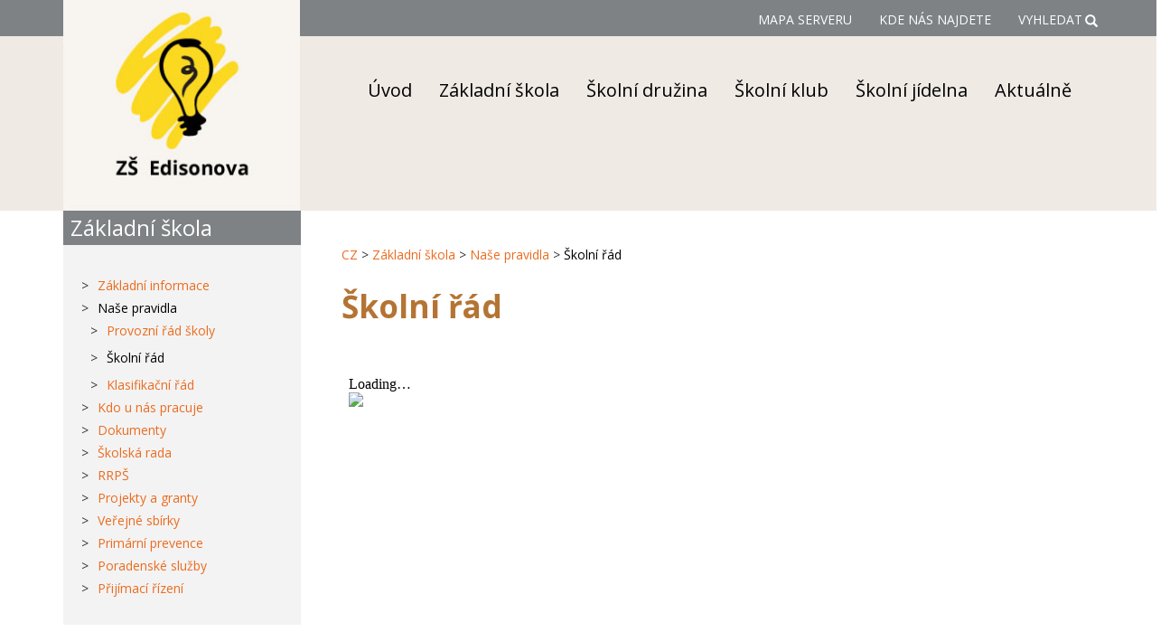

--- FILE ---
content_type: text/html;charset=utf-8
request_url: https://www.zsedisonova.cz/cz/zakladni-skola/nase-pravidla/skolni-rad/
body_size: 5320
content:


<!DOCTYPE html>
<html>
<head>
<meta charset="utf-8" />
<title>Školní řád - Základní škola Edisonova, Varnsdorf</title>
<meta name="description" content="Oficiální web základní školy Edisonova, Varnsdorf" />
<meta name="keywords" content="základní, škola, varnsdorf, školství, družina, školní" />

<meta property="og:title" content="Školní řád - Základní škola Edisonova, Varnsdorf" />
<meta property="og:description" content="Oficiální web základní školy Edisonova, Varnsdorf" />
<meta property="og:image" content="https://www.zsedisonova.cz/images/template/lightbulb.png" />

<meta property="og:image:width" content="265" />

<meta property="og:image:height" content="236" />

<meta property="og:url" content="https://www.zsedisonova.cz/cz/zakladni-skola/nase-pravidla/skolni-rad/" />
<meta property="og:locale" content="cz_CZ" />
<meta property="og:type" content="article" />

<meta name="twitter:card" content="summary_large_image" />
	
<meta name="twitter:title" content="Školní řád - Základní škola Edisonova, Varnsdorf" />
<meta name="twitter:image" content="https://www.zsedisonova.cz/images/template/lightbulb.png" />

<meta name="web_author" content="WebActive s.r.o. - www.webactive.cz" />
<meta name="Generator" content="Redakční systém WebJET - www.webactive.cz/webjet" /> 

<c:choose>
	<c:when test="true"><meta name="robots" content="all" /></c:when><c:otherwise><meta name="robots" content="noindex" /></c:otherwise>
</c:choose>

<link rel="canonical" href="https://www.zsedisonova.cz/cz/zakladni-skola/nase-pravidla/skolni-rad/" />
<link rel="apple-touch-icon" sizes="180x180" href="/images/template/apple-touch-icon.png">
<link rel="icon" type="image/png" sizes="32x32" href="/images/template/favicon-32x32.png">
<link rel="icon" type="image/png" sizes="16x16" href="/images/template/favicon-16x16.png">
<link rel="manifest" href="/images/template/site.webmanifest">
<link rel="mask-icon" href="/images/template/safari-pinned-tab.svg" color="#5bbad5">

<meta name="msapplication-TileColor" content="#2b5797">
<meta name="theme-color" content="#ffffff">
<meta name="viewport" content="width=device-width, initial-scale=1, minimum-scale=1.0, maximum-scale=1.0" />

<link href="/files/css/page.css" rel="stylesheet" type="text/css" />


<link href="/files/css/print.css" rel="stylesheet" type="text/css" media="print" />
<script type="text/javascript" src="/components/_common/javascript/jquery.min.js" ></script><script type="text/javascript" src="/components/_common/javascript/page_functions.js.jsp?language=cz" ></script><link rel="stylesheet" type="text/css" media="screen" href="/components/form/check_form.css" /> 
<script src="/files/js/bootstrap-min.js"></script>

<!-- HTML5 shim and Respond.js IE8 support of HTML5 elements and media queries -->
<!--[if lt IE 9]>
  <script src="https://oss.maxcdn.com/libs/html5shiv/3.7.0/html5shiv.js"></script>
  <script src="https://oss.maxcdn.com/libs/respond.js/1.3.0/respond.min.js"></script>
<![endif]-->


 <!--IS mode: none -->
</head>

<body id="body_378" onload="init()" onresize="init()" class="cz">

<div id="page">
  <div class="row" id="header">
<div class="container-fluid">
<ul class="header_menu">
	<li><a href="/cz/mapa-serveru">MAPA SERVERU</a></li>
	<li><a href="/cz/kontakty/adresa-zakladni-kontakty">KDE NÁS NAJDETE</a></li>
	<li><a href="/cz/vyhledat/">VYHLEDAT<span class="glyphicon glyphicon-search"></span></a></li>
</ul>
</div>
</div>

<div class="row" id="menu">
<div class="container"><a href="/cz/uvod/"><img src="/images/template/lightbulb.png" /></a>













<div class="navbar navbar-default navbar-static-top">
    <div id="navbar-cont">
        <div class="navbar-header">
            <button type="button" class="navbar-toggle collapsed" data-toggle="collapse" data-target="#bs-navbar-colapse">
        	<span class="sr-only">Toggle navigation</span>
        	<span class="icon-bar"></span>
        	<span class="icon-bar"></span>
        	<span class="icon-bar"></span>
      		</button>
        </div>
        <div class="collapse navbar-collapse" id="bs-navbar-colapse">
            <ul class="nav navbar-nav">
                
                    <li ><a href="/cz/uvod/">Úvod</a></li>
                
                    <li ><a href="/cz/zakladni-skola/">Základní škola</a></li>
                
                    <li ><a href="/cz/skolni-druzina/">Školní družina</a></li>
                
                    <li ><a href="/cz/skolni-klub/">Školní klub</a></li>
                
                    <li ><a href="/cz/skolni-jidelna/">Školní jídelna</a></li>
                
                    <li ><a href="/cz/aktualne/">Aktuálně</a></li>
                
            </ul>
        </div>
    </div>
</div>
  
   <ul id="menu2">
      <li class="menuULDirClose group2453 ulLiLevel1 hasChild"><a href="/cz/zakladni-skola/zakladni-informace/">Základní informace</a></li>
      <li class="menuULDirOpen group2454 ulLiLevel1 hasChildOpen"><a href="/cz/zakladni-skola/nase-pravidla/">Naše pravidla</a></li>
      <li class="menuULDirClose group2455 ulLiLevel1 hasChild"><a href="/cz/zakladni-skola/kdo-nas-pracuje/">Kdo u nás pracuje</a></li>
      <li class="menuULDirClose group2457 ulLiLevel1 hasNoChild"><a href="/cz/zakladni-skola/dokumenty/">Dokumenty</a></li>
      <li class="menuULDirClose group2458 ulLiLevel1 hasNoChild"><a href="/cz/zakladni-skola/skolska-rada/">Školská rada</a></li>
      <li class="menuULDirClose group2459 ulLiLevel1 hasChild"><a href="/cz/zakladni-skola/rrps/">RRPŠ</a></li>
      <li class="menuULDirClose group2462 ulLiLevel1 hasChild"><a href="/cz/zakladni-skola/projekty-granty/">Projekty a granty</a></li>
      <li class="menuULDirClose group2463 ulLiLevel1 hasNoChild"><a href="/cz/zakladni-skola/verejne-sbirky/">Veřejné sbírky</a></li>
      <li class="menuULDirClose group2528 ulLiLevel1 hasChild"><a href="/cz/zakladni-skola/primarni-prevence/">Primární prevence</a></li>
      <li class="menuULDirClose group2529 ulLiLevel1 hasChild"><a href="/cz/zakladni-skola/poradenske-sluzby/">Poradenské služby</a></li>
      <li class="menuULDirClose group3083 ulLiLevel1 hasChild"><a href="/cz/zakladni-skola/prijimaci-rizeni/prijimaci-rizeni.html">Přijímací řízení</a></li>
   </ul>



</div>
</div>
  
  <div id="content" class="container">
      <div id="main" class="row">
        <div id="menuLeft" class="col-md-3"><div class="col-sm-12 box">
<h3 class="bocmenuH">


Základní škola
</h3>


   <ul id="menu1">
      <li class="menuULDirClose group2453 ulLiLevel1 hasChild"><a href="/cz/zakladni-skola/zakladni-informace/">Základní informace</a></li>
      <li class="menuULDirOpen group2454 ulLiLevel1 hasChildOpen"><a href="/cz/zakladni-skola/nase-pravidla/">Naše pravidla</a>
      <ul>
         <li class="menuULDirClose group2483 ulLiLevel2 hasNoChild"><a href="/cz/zakladni-skola/nase-pravidla/provozni-rad-skoly/">Provozní řád školy</a></li>
         <li class="menuULDirOpen group2484 ulLiLevel2 hasNoChildOpen"><a href="/cz/zakladni-skola/nase-pravidla/skolni-rad/">Školní řád</a></li>
         <li class="menuULDirClose group2485 ulLiLevel2 hasNoChild"><a href="/cz/zakladni-skola/nase-pravidla/klasifikacni-rad/">Klasifikační řád</a></li>
      </ul>
      </li>
      <li class="menuULDirClose group2455 ulLiLevel1 hasChild"><a href="/cz/zakladni-skola/kdo-nas-pracuje/">Kdo u nás pracuje</a></li>
      <li class="menuULDirClose group2457 ulLiLevel1 hasNoChild"><a href="/cz/zakladni-skola/dokumenty/">Dokumenty</a></li>
      <li class="menuULDirClose group2458 ulLiLevel1 hasNoChild"><a href="/cz/zakladni-skola/skolska-rada/">Školská rada</a></li>
      <li class="menuULDirClose group2459 ulLiLevel1 hasChild"><a href="/cz/zakladni-skola/rrps/">RRPŠ</a></li>
      <li class="menuULDirClose group2462 ulLiLevel1 hasChild"><a href="/cz/zakladni-skola/projekty-granty/">Projekty a granty</a></li>
      <li class="menuULDirClose group2463 ulLiLevel1 hasNoChild"><a href="/cz/zakladni-skola/verejne-sbirky/">Veřejné sbírky</a></li>
      <li class="menuULDirClose group2528 ulLiLevel1 hasChild"><a href="/cz/zakladni-skola/primarni-prevence/">Primární prevence</a></li>
      <li class="menuULDirClose group2529 ulLiLevel1 hasChild"><a href="/cz/zakladni-skola/poradenske-sluzby/">Poradenské služby</a></li>
      <li class="menuULDirClose group3083 ulLiLevel1 hasChild"><a href="/cz/zakladni-skola/prijimaci-rizeni/prijimaci-rizeni.html">Přijímací řízení</a></li>
   </ul>



</div>

<div class="col-sm-12 box" id="imgs">
<div class="imgs"><img src="/images/template/panels-1.png" /> <img src="/images/template/panels-2.png" /> <img src="/images/template/panels-3.png" /> <img src="/images/template/panels-4.png" /></div>

<div class="txts">
<div class="tt"><a href="https://bakalari.zsedisonova.cz/bakalari/next/login.aspx">Elektronická žákovská knížka</a></div>

<div class="tt"><a href="/cz/zakladni-skola/dokumenty/">Dokumenty</a></div>

<div class="tt"><a href="/cz/aktualne/fotogalerie/">Fotogalerie</a></div>

<div class="tt"><a href="/cz/skolni-klub/ ">Školní klub, zájmové kroužky</a></div>
</div>
</div></div>
        
        <div id="data" style="background: white; margin-top: 31px;" class="col-md-9">
          
          <div class="container-fluid">
          <div class="breadcrumb text" id="navigace" style="background:white;padding: 8px 0px;"><a href='/cz/'>CZ</a> &gt; <a href='/cz/zakladni-skola/'>Základní škola</a> &gt; <a href='/cz/zakladni-skola/nase-pravidla/'>Naše pravidla</a> &gt; <a href='/cz/zakladni-skola/nase-pravidla/skolni-rad/'>Školní řád</a></div>
          <h1 style="font-size: 35px;">Školní řád</h1>
          <p>&nbsp;</p>





<iframe src="https://docs.google.com/viewer?url=https://www.zsedisonova.cz/images/cz/zakladni-skola/nase-pravidla/skolni-rad/skolni-rad-2024_aktualizace-9_2024.pdf&embedded=true" width="900" height="700" style="border: none;"></iframe>
          </div>
          
        </div>
        
        </div>
    </div>
  
</div>
  <script src="/files/js/init.js"></script>
<div class="row" id="footer">
<div class="container">
<div class="row" style="margin-top: 30px; margin-bottom: 30px;">
<div class="col-sm-4 info">
<h3>Naše adresa</h3>

<p><b>Základní škola Varnsdorf, Edisonova 2821</b><br />
<span>Edisonova 2821,<br />
Varnsdorf, 407&nbsp;47</span><br />
<br />
<span>Tel.: +420 412&nbsp;371&nbsp;740<br />
E-mail: <a href="javascript:decodeEmail('zc!avonosidesz~ofni')" >info@zsedisonova.cz</a></span><br />
<br />
<a class="moreinfo" href="/cz/kontakty/adresa-zakladni-kontakty/">Další kontakty</a></p>
</div>

<div class="col-sm-4 foottext">
<h3>Užitečná telefonní čísla</h3>
&nbsp;

<p>Základní škola: +420 775&nbsp;872&nbsp;509</p>

<p>Školní družina: +420 775&nbsp;872&nbsp;508</p>

<p>Školní jídelna: +420 774&nbsp;371&nbsp;742<br />
&nbsp;</p>
</div>

<div class="col-sm-4 footmenu">
<ul class="footMenu">
	<li><a href="/cz/uvod/">Home</a></li>
	<li><a href="/cz/mapa-serveru/">Mapa serveru</a></li>
	<li><a href="#" style="color:#5CBEFF;">Top</a></li>
</ul>

<p style="clear: both" class="text-right"><a href="#" onclick="$(&quot;.cookies-bar-wrapper&quot;).show();event.preventDefault();">Nastavení cookies</a></p>
  
<div class="footIcons"><a href="#"><img src="/images/template/fb-icon.png" /></a> <a href="#"><img src="/images/template/yt-icon.png" /></a> <a href="#"><img src="/images/template/tw-icon.png" /></a> <a href="#"><img src="/images/template/rss-icon.png" /></a></div>

<p class="footCopy">&copy; 2018&nbsp;<a href="https://www.webactive.cz" target="blank">WebActive s.r.o.</a></p>
</div>
</div>
</div>
</div>




























<div class="md-cookie-bar">
    <div class="cookies-bar-wrapper cookies-top">
        <div class="cookies-bar">
            <h2>Tato webová stránka používá cookies</h2>
            <p>Na zlepšení našich služeb používáme cookies. Přečtěte si informace o tom, jak používáme cookies a jak je můžete odmítnout nastavením svého prohlížeče.</p>
            <div class="bottom-buttons">
                <a href="javascript:void(0);" class="btn btn-akcept btn-primary" data-acceptall="yes">
                    Přijmout vše
                </a>
                <a href="javascript:void(0);" class="btn btn-reject btn-primary" data-rejectall="yes">
                    Zamítnout vše
                </a>
                <a href="javascript:void(0);" class="btn more btn-secondary showHideBlock">
                    Zobrazit detail
                </a>
            </div>

        </div>
    </div>
    <div class="cookies-list">

    </div>
</div>
<div class="cb-overlay"></div>
<script type="text/javascript" src="/components/_common/javascript/jquery.cookie.js"></script>
<script type="text/javascript">
    function initFunctions(){
        var cookiesList = $(".cookies-list");
        var contentLoaded = false;
        $("div.md-cookie-bar .btn-akcept, div.md-cookie-bar .btn-reject").on("click", function () {
            $(".cookies-bar-wrapper, div.cookies-list").hide();

            var cookieList = document.cookie.split(/;\s*/);
            for (var J = cookieList.length - 1; J >= 0; --J) {
                var cookieName = cookieList[J].replace(/\s*(\w+)=.+$/, "$1");
                eraseCookie(cookieName);
            }

            var rels = [];

            $.cookie("cookies-gdpr-policy", "saved", {path: '/', expires: 365});

            var selector = "div.cookies-list input[type=checkbox]";
            //ak na Acku nie je data element acceptAll musime vybrat len zaskrtnute
            if ("yes" !== $(this).data("acceptall")) selector += ":checked";

            var inputCheckbox = $(selector);

            rels = inputCheckbox.map(function () {
                return $(this).attr("data-rel");
            }).toArray();

            if ("yes" === $(this).data("acceptall")) {
                var cookieClassification = "nutne,preferencne,marketingove,statisticke,neklasifikovane";
                rels = [];

                $.each(cookieClassification.split(","), function(index, item) {
                    rels.push(item);
                });
            }
            var logAccept = true;
            if ("yes" === $(this).data("rejectall")) {
                rels = [];
                rels.push("nutne");
                logAccept = false;
            }

            var categories = rels.join("_")
            $.cookie("enableCookieCategory", categories, {path: '/', expires: 365});

            if (typeof window.dataLayer != "undefined") {
                try {
                    gtag('consent', 'update', gtagGetConsentJson(categories));
                    dataLayer.push({'event': 'consent-update'});
                } catch (e) {}
            }

            if (logAccept===false) {
                categories = "nutne";
            }
            $.ajax({
                url: "/components/gdpr/cookie_save_ajax.jsp",
                method: "post",
                data: {
                    categories: categories
                },
                success: function() {
                    
                    window.location.reload();
                    
                }
            });
        });

        $("a.cookies-settings").on("click", function () {
            if (cookiesList.is(":visible") !== true) {
                cookiesList.show();
            }
            var cookies = $.cookie("enableCookieCategory");
            var cookie = cookies.split("_");
            $.each(cookie, function (i, v) {
                $("input#checkboxAccept-" + v).attr("checked", "checked");
            });
            return false;
        });
        $("a.nav-link").on("click", function(){
            $("a.nav-link").attr("aria-selected", "false");
            $(this).attr("aria-selected", "true");
        });
        $(".resp-tabs-list li").on("click", function () {
            $(".resp-tabs-container .resp-tab-content").hide();
            $(".resp-tabs-list li").removeClass("resp-tab-active");
            $(this).addClass("resp-tab-active");
            $($(this).find('a').attr("data-href")).fadeIn();
        });
        $(".cookies-list-menu a").on("click", function () {
            $(".cookies-list-content").hide();
            $(".cookies-list-menu li").removeClass("active");
            $(".cookies-list-menu li a").attr("aria-selected", "false");
            $(this).attr("aria-selected", "true").parent().addClass("active");
            $($(this).attr("data-href")).show();
        });
        $(".showHideBlock, div.cookies-list span.close").on("click", function () {
            if (cookiesList.is(":visible") === true) {
                $("div.cookies-top a.btn.more").text('Zobrazit detaily');
                cookiesList.hide();
                if ($.cookie("cookies-gdpr-policy") != null) {
                    $("div.cookies-top").hide();
                } else {
                    $("div.cookies-top").show();
                }
            } else {
                //$("div.cookies-top a.btn.more").text('Skrýt detaily');
                if(!contentLoaded){
                    $.get("/components/gdpr/cookie_bar_ajax.jsp", function(data){
                        cookiesList.append(data);
                        $(".btn-akcept").attr('data-acceptall', 'no')
                        initFunctions();
                        contentLoaded = true;
                    });
                } else {
                    setTimeout(function () {
                        cookiesList.show();
                        $("div.cookies-top").hide();
                    }, 1)
                }
                cookiesList.show();
                $("div.cookies-top").hide();
            }
        });
    }
    $(function () {
        initFunctions();
        if ($.cookie("cookies-gdpr-policy") != null) {
            $(".cookies-bar-wrapper").hide();
        } else {
            $(".cookies-bar-wrapper").show();
        }
        $(".cookies-list").hide();
    });

    function eraseCookie(cookieName) {
        var domain = document.domain;
        var domain2 = document.domain.replace(/^www\./, "");
        var domain3 = document.domain.replace(/^(\w+\.)+?(\w+\.\w+)$/, "$2");
        var pathNodes = location.pathname.split("/").map(function (pathWord) {
            return '/' + pathWord;
        });
        var cookPaths = [""].concat(pathNodes.map(function (pathNode) {
            if (this.pathStr) {
                this.pathStr += pathNode;
            }
            else {
                this.pathStr = "; path=";
                return (this.pathStr + pathNode);
            }
            return (this.pathStr);
        }));

        (eraseCookie = function (cookieName) {
            cookPaths.forEach(function (pathStr) {
                document.cookie = cookieName + "=" + pathStr + "; expires=Thu, 01-Jan-1970 00:00:01 GMT;";
                document.cookie = cookieName + "=" + pathStr + "; domain=" + domain + "; expires=Thu, 01-Jan-1970 00:00:01 GMT;";
                document.cookie = cookieName + "=" + pathStr + "; domain=" + domain2 + "; expires=Thu, 01-Jan-1970 00:00:01 GMT;";
                document.cookie = cookieName + "=" + pathStr + "; domain=" + domain3 + "; expires=Thu, 01-Jan-1970 00:00:01 GMT;";
            });
        })(cookieName);
    }
</script>
<link rel="stylesheet" href="/components/gdpr/style.css">

</body>
</html>


--- FILE ---
content_type: text/html; charset=utf-8
request_url: https://docs.google.com/viewer?url=https://www.zsedisonova.cz/images/cz/zakladni-skola/nase-pravidla/skolni-rad/skolni-rad-2024_aktualizace-9_2024.pdf&embedded=true
body_size: 2443
content:
<!DOCTYPE html><html lang="en" dir="ltr"><head><title>skolni-rad-2024_aktualizace-9_2024.pdf</title><link rel="stylesheet" type="text/css" href="//www.gstatic.com/_/apps-viewer/_/ss/k=apps-viewer.standalone.iULaTRig4eo.L.W.O/am=AAQD/d=0/rs=AC2dHMIuKVAQafSb-Ydr8aqMNFhc5Equmg" nonce="UWuelaGbFHLK7pm-lusxdg"/></head><body><div class="ndfHFb-c4YZDc ndfHFb-c4YZDc-AHmuwe-Hr88gd-OWB6Me dif24c vhoiae LgGVmb bvmRsc ndfHFb-c4YZDc-TSZdd ndfHFb-c4YZDc-TJEFFc ndfHFb-c4YZDc-vyDMJf-aZ2wEe ndfHFb-c4YZDc-i5oIFb ndfHFb-c4YZDc-uoC0bf ndfHFb-c4YZDc-e1YmVc" aria-label="Showing viewer."><div class="ndfHFb-c4YZDc-zTETae"></div><div class="ndfHFb-c4YZDc-JNEHMb"></div><div class="ndfHFb-c4YZDc-K9a4Re"><div class="ndfHFb-c4YZDc-E7ORLb-LgbsSe ndfHFb-c4YZDc-LgbsSe-OWB6Me" aria-label="Previous"><div class="ndfHFb-c4YZDc-DH6Rkf-AHe6Kc"><div class="ndfHFb-c4YZDc-Bz112c ndfHFb-c4YZDc-DH6Rkf-Bz112c"></div></div></div><div class="ndfHFb-c4YZDc-tJiF1e-LgbsSe ndfHFb-c4YZDc-LgbsSe-OWB6Me" aria-label="Next"><div class="ndfHFb-c4YZDc-DH6Rkf-AHe6Kc"><div class="ndfHFb-c4YZDc-Bz112c ndfHFb-c4YZDc-DH6Rkf-Bz112c"></div></div></div><div class="ndfHFb-c4YZDc-q77wGc"></div><div class="ndfHFb-c4YZDc-K9a4Re-nKQ6qf ndfHFb-c4YZDc-TvD9Pc-qnnXGd" role="main"><div class="ndfHFb-c4YZDc-EglORb-ge6pde ndfHFb-c4YZDc-K9a4Re-ge6pde-Ne3sFf" role="status" tabindex="-1" aria-label="Loading"><div class="ndfHFb-c4YZDc-EglORb-ge6pde-RJLb9c ndfHFb-c4YZDc-AHmuwe-wcotoc-zTETae"><div class="ndfHFb-aZ2wEe" dir="ltr"><div class="ndfHFb-vyDMJf-aZ2wEe auswjd"><div class="aZ2wEe-pbTTYe aZ2wEe-v3pZbf"><div class="aZ2wEe-LkdAo-e9ayKc aZ2wEe-LK5yu"><div class="aZ2wEe-LkdAo aZ2wEe-hj4D6d"></div></div><div class="aZ2wEe-pehrl-TpMipd"><div class="aZ2wEe-LkdAo aZ2wEe-hj4D6d"></div></div><div class="aZ2wEe-LkdAo-e9ayKc aZ2wEe-qwU8Me"><div class="aZ2wEe-LkdAo aZ2wEe-hj4D6d"></div></div></div><div class="aZ2wEe-pbTTYe aZ2wEe-oq6NAc"><div class="aZ2wEe-LkdAo-e9ayKc aZ2wEe-LK5yu"><div class="aZ2wEe-LkdAo aZ2wEe-hj4D6d"></div></div><div class="aZ2wEe-pehrl-TpMipd"><div class="aZ2wEe-LkdAo aZ2wEe-hj4D6d"></div></div><div class="aZ2wEe-LkdAo-e9ayKc aZ2wEe-qwU8Me"><div class="aZ2wEe-LkdAo aZ2wEe-hj4D6d"></div></div></div><div class="aZ2wEe-pbTTYe aZ2wEe-gS7Ybc"><div class="aZ2wEe-LkdAo-e9ayKc aZ2wEe-LK5yu"><div class="aZ2wEe-LkdAo aZ2wEe-hj4D6d"></div></div><div class="aZ2wEe-pehrl-TpMipd"><div class="aZ2wEe-LkdAo aZ2wEe-hj4D6d"></div></div><div class="aZ2wEe-LkdAo-e9ayKc aZ2wEe-qwU8Me"><div class="aZ2wEe-LkdAo aZ2wEe-hj4D6d"></div></div></div><div class="aZ2wEe-pbTTYe aZ2wEe-nllRtd"><div class="aZ2wEe-LkdAo-e9ayKc aZ2wEe-LK5yu"><div class="aZ2wEe-LkdAo aZ2wEe-hj4D6d"></div></div><div class="aZ2wEe-pehrl-TpMipd"><div class="aZ2wEe-LkdAo aZ2wEe-hj4D6d"></div></div><div class="aZ2wEe-LkdAo-e9ayKc aZ2wEe-qwU8Me"><div class="aZ2wEe-LkdAo aZ2wEe-hj4D6d"></div></div></div></div></div></div><span class="ndfHFb-c4YZDc-EglORb-ge6pde-fmcmS ndfHFb-c4YZDc-AHmuwe-wcotoc-zTETae" aria-hidden="true">Loading&hellip;</span></div><div class="ndfHFb-c4YZDc-ujibv-nUpftc"><img class="ndfHFb-c4YZDc-ujibv-JUCs7e" src="/viewerng/thumb?ds=[base64]%3D&amp;ck=lantern&amp;dsmi=unknown&amp;authuser&amp;w=800&amp;webp=true&amp;p=proj"/></div></div></div></div><script nonce="2gSjjST7fSBzfZkpgIvu_g">/*

 Copyright The Closure Library Authors.
 SPDX-License-Identifier: Apache-2.0
*/
function c(a,e,f){a._preloadFailed||a.complete&&a.naturalWidth===void 0?f():a.complete&&a.naturalWidth?e():(a.addEventListener("load",function(){e()},!1),a.addEventListener("error",function(){f()},!1))}
for(var d=function(a,e,f,k){function l(){b.style.display="none"}var g=document.body.getElementsByClassName(a)[0];if(k)var b=document.getElementById(k);else{if(!g)return;b=g.getElementsByClassName(f)[0];if(!b)return}b._preloadStartTime=Date.now();b.onerror=function(){this._preloadFailed=!0};c(b,function(){b.naturalWidth<800?l():(b._preloadEndTime||(b._preloadEndTime=Date.now()),e&&(g.getElementsByClassName(e)[0].style.display="none"))},l)},h=["_initStaticViewer"],m=this||self,n;h.length&&(n=h.shift());)h.length||
d===void 0?m=m[n]&&m[n]!==Object.prototype[n]?m[n]:m[n]={}:m[n]=d;
</script><script nonce="2gSjjST7fSBzfZkpgIvu_g">_initStaticViewer('ndfHFb-c4YZDc-K9a4Re-nKQ6qf','ndfHFb-c4YZDc-EglORb-ge6pde','ndfHFb-c4YZDc-ujibv-JUCs7e')</script><script type="text/javascript" charset="UTF-8" src="//www.gstatic.com/_/apps-viewer/_/js/k=apps-viewer.standalone.en_US.rxyEmzpWU0g.O/am=AAQD/d=1/rs=AC2dHMKf3-nSSOCPr2hp_vsVC4zmcm8mLg/m=main" nonce="2gSjjST7fSBzfZkpgIvu_g"></script><script type="text/javascript" src="https://apis.google.com/js/client.js" nonce="2gSjjST7fSBzfZkpgIvu_g"></script><script type="text/javascript" nonce="2gSjjST7fSBzfZkpgIvu_g">_init([["0",null,null,null,null,2,null,null,null,null,0,[1],null,null,null,"https://drive.google.com",null,null,null,null,null,null,null,null,null,null,null,null,null,null,null,null,[[],12,1,1],null,null,null,null,[null,null,null,null,"https://accounts.google.com/ServiceLogin?passive\u003d1209600\u0026continue\u003dhttps://docs.google.com/viewer?url%3Dhttps://www.zsedisonova.cz/images/cz/zakladni-skola/nase-pravidla/skolni-rad/skolni-rad-2024_aktualizace-9_2024.pdf%26embedded%3Dtrue\u0026hl\u003den-US\u0026followup\u003dhttps://docs.google.com/viewer?url%3Dhttps://www.zsedisonova.cz/images/cz/zakladni-skola/nase-pravidla/skolni-rad/skolni-rad-2024_aktualizace-9_2024.pdf%26embedded%3Dtrue",null,null,null,0],null,null,null,null,null,null,null,null,null,null,null,null,null,null,null,0,null,null,null,null,null,null,null,null,null,null,null,null,null,null,null,null,null,null,null,null,null,null,null,null,null,null,null,null,null,null,null,null,null,null,null,null,null,null,null,null,null,null,null,null,null,null,null,null,null,null,null,null,null,null,null,null,null,null,null,null,null,null,null,null,null,null,null,null,null,null,null,null,null,null,null,null,null,null,null,null,null,null,null,null,null,null,null,null,1],[null,"skolni-rad-2024_aktualizace-9_2024.pdf","/viewerng/thumb?ds\[base64]%3D\u0026ck\u003dlantern\u0026dsmi\u003dunknown\u0026authuser\u0026w\u003d800\u0026webp\u003dtrue\u0026p\u003dproj",null,null,null,null,null,null,"/viewerng/upload?ds\[base64]%3D\u0026ck\u003dlantern\u0026dsmi\u003dunknown\u0026authuser\u0026p\u003dproj",null,"application/pdf",null,null,1,null,"/viewerng/viewer?url\u003dhttps://www.zsedisonova.cz/images/cz/zakladni-skola/nase-pravidla/skolni-rad/skolni-rad-2024_aktualizace-9_2024.pdf",null,"https://www.zsedisonova.cz/images/cz/zakladni-skola/nase-pravidla/skolni-rad/skolni-rad-2024_aktualizace-9_2024.pdf",null,null,0,null,null,null,null,null,"/viewerng/standalone/refresh?url\u003dhttps://www.zsedisonova.cz/images/cz/zakladni-skola/nase-pravidla/skolni-rad/skolni-rad-2024_aktualizace-9_2024.pdf\u0026embedded\u003dtrue",[null,null,"meta?id\u003dACFrOgCuwNXPQPKX_znBEjPfKo8K8UYIGPD7L56DRxgIOgX_vWFnbENsELvxg7W3ze2YyymI0tKqJT6jvM6ehCbwPbPaREhstNXXkM3mkohHVl6eYkKHoNaCoJO3J2yVftna424kVcwuQN1qPmvI","img?id\u003dACFrOgCuwNXPQPKX_znBEjPfKo8K8UYIGPD7L56DRxgIOgX_vWFnbENsELvxg7W3ze2YyymI0tKqJT6jvM6ehCbwPbPaREhstNXXkM3mkohHVl6eYkKHoNaCoJO3J2yVftna424kVcwuQN1qPmvI","press?id\u003dACFrOgCuwNXPQPKX_znBEjPfKo8K8UYIGPD7L56DRxgIOgX_vWFnbENsELvxg7W3ze2YyymI0tKqJT6jvM6ehCbwPbPaREhstNXXkM3mkohHVl6eYkKHoNaCoJO3J2yVftna424kVcwuQN1qPmvI","status?id\u003dACFrOgCuwNXPQPKX_znBEjPfKo8K8UYIGPD7L56DRxgIOgX_vWFnbENsELvxg7W3ze2YyymI0tKqJT6jvM6ehCbwPbPaREhstNXXkM3mkohHVl6eYkKHoNaCoJO3J2yVftna424kVcwuQN1qPmvI","https://doc-0s-bk-apps-viewer.googleusercontent.com/viewer/secure/pdf/3nb9bdfcv3e2h2k1cmql0ee9cvc5lole/62mhcov5vfr4vb8eijdgbegg824pi1ik/1768779900000/lantern/*/ACFrOgCuwNXPQPKX_znBEjPfKo8K8UYIGPD7L56DRxgIOgX_vWFnbENsELvxg7W3ze2YyymI0tKqJT6jvM6ehCbwPbPaREhstNXXkM3mkohHVl6eYkKHoNaCoJO3J2yVftna424kVcwuQN1qPmvI",null,"presspage?id\u003dACFrOgCuwNXPQPKX_znBEjPfKo8K8UYIGPD7L56DRxgIOgX_vWFnbENsELvxg7W3ze2YyymI0tKqJT6jvM6ehCbwPbPaREhstNXXkM3mkohHVl6eYkKHoNaCoJO3J2yVftna424kVcwuQN1qPmvI"],null,null,null,"pdf"],"","",2]);</script></body></html>

--- FILE ---
content_type: text/css;charset=UTF-8
request_url: https://www.zsedisonova.cz/files/css/page.css
body_size: 4577
content:
@import url('https://fonts.googleapis.com/css?family=Oswald');
@import url('https://fonts.googleapis.com/css?family=Merriweather');
@import url(/files/css/bootstrap-min.css);
@import url('/files/css/fa/fa-all.min.css');
@import url(/files/css/rotator.css);
@import url('https://fonts.googleapis.com/css?family=Open+Sans:400,600,700');
@font-face {
    font-family: 'Glyphicons Halflings';
    src: url('/files/fonts/glyphicons-halflings-regular.eot');
    src: url('/files/fonts/glyphicons-halflings-regular.eot?#iefix') format('embedded-opentype'), url('/files/fonts/glyphicons-halflings-regular.woff') format('woff'), url('/files/fonts/glyphicons-halflings-regular.ttf') format('truetype'), url('/files/fonts/glyphicons-halflings-regular.svg#glyphicons-halflingsregular') format('svg');
}

/*global*/
*{
	font-family: 'Open Sans', sans-serif;
}
html,body{
	padding: 0;
	margin: 0;
	overflow-x: hidden;
}
#WebJETEditorBody a {
	text-decoration: underline;
	color: orange;
}
#data a:hover{
	color: #666;
}
#data #moreinfo{
	text-decoration: none;
	color: white;
}
#data h1{
    font-weight: 700;
    margin-bottom: 20px;
    color: #B47434;
	font-size: 24px;
}
#data h2{
	margin-bottom: 10px;
    font-weight: 700;
    color: #7E8285;
    font-size: 20px;
    margin-top: 20px;
}
#data h2 a{
	color: #7E8285;
}
#data h3{
    margin-bottom: 7px;
    color: #CD9256;
	font-weight: 700;
	font-size: 18px;
	margin-top: 15px;

}
#page h4{
    margin-bottom: 10px;
    color: #CD9256;
	font-weight: 400;
	font-size: 16px;
}
#noimg{
	text-align: center;
}
#noimg #moreinfo{
	margin-left: calc(50% - 52px);
	margin-top: 5px;
}

/*custom classes/ids*/
.pg{
	padding-bottom: 30px;
}
.sl-slider{
	border-bottom: 30px black solid;
}
.sl-slider-wrapper{
	border-bottom: 30px silver solid;
}
.smallSearchSubmit{
    background: orange;
    border: none;
    color: white;
    padding: 9px 28px;
    float: left;
    border: 1px orange solid;
}
.smallSearchInput{
	width: 372px;
    height: 39px;
    outline: none;
    float: left;
    text-indent: 5px;
}

#menu2{
	display: none;
}
#data1 .share{
    margin-top: 45px;
    margin-left: 31px;
}
#data1 a{
	color: orange;
	text-decoration: underline;
}
#data1 #moreinfo{
	float: left;
	color: white;
	margin-top: 15px;
	text-decoration: none;
}
#data1 .share span{
	margin: 0;
}
#data1 #thumbs1 li{
	width: unset;
	min-height: unset;
}
#navigace a{
	color: #EB6C1F;
}
#navigace a:last-child{
	color: black;
	text-decoration: none;
}
#header{
	height: 40px;
	background: #7E8285;
}
#header .container-fluid{
	width: 90%;
    float: left;
	margin-left: 5%;
	margin-right: 5%;
}
#header .container-fluid .header_menu{
	padding: 0;
	margin: 0;
	float: right;
}
#header .container-fluid .header_menu li{
	display: inline;
}
#header .container-fluid .header_menu li a{
	float: left;
	padding-left: 30px;
	font-size: 14px;
	color: white;
	padding-top: 11.5px;
	padding-bottom: 10.5px;
}
#header .container-fluid .header_menu li:last-child a span{
	top: 3px;
	margin-left: 3px;
}

#menu .container .navbar{
	border-bottom: none;
	background: transparent;
	margin-top: -2px;
	float: left;
}

#menu .container .navbar-nav li{
	display: inline-block;
	list-style-type: none;
	float: left;
}
#menu .container .navbar-nav li a{
	float: left;
    padding-top: 50px;
    padding-left: 15px;
    padding-right: 15px;
    padding-bottom: 15px;
    font-size: 20px;
    text-decoration: none;
    color: black;
}
#menu .container .navbar-nav{
	    margin-left: 60px;
}
#menu .container img{
	float: left;
    z-index: 999;
    margin-top: -42px;
    width: 262px;
}
#menu .container .navbar-nav li a:hover{
	background: orange;
	text-decoration: none;
	color: white;
}
#menu .container .navbar-nav .open a{ 
	background: orange;
	text-decoration: none;
	color: white;
}
#menu .container .navbar-default .navbar-nav > .active > a, .navbar-default .navbar-nav > .active > a:hover, .navbar-default .navbar-nav > .active > a:focus{
	background: orange;
	color: white;
}
#menu{
	background: #EFEAE4;
	min-height: 125px;
}

#mainpic{
	height: 450px;
	background: url("/images/template/mainpic.png");
	background-repeat: no-repeat;
	background-position: center;
	background-size: cover;
	
}
#info{
	text-align: center;
	padding-bottom: 45px;
	padding-top: 45px;
}
#info img{
	margin-top: 25px;
}
#info span{
    margin-bottom: 35px;
    width: 100%;
    float: left;
	color: gray;
	font-size: 17px;
}
#info button{
	background: orange;
    border: none;
    color: white;
    font-size: 15px;
    padding: 6px 15px;
	outline: none;
}

#news{
	background: #EFEAE4;
	min-height: 350px;
	padding-top: 40px;
}
.news{
	
}
.news-item{
    padding: 30px 0px;
    border-bottom: 1px silver solid;
}
.news-item p{
	float: left;
	width: 100%;
}
.news-item #moreinfo{
	float: left;
	margin-left: 0px;
}
#novinka{
	min-height: 600px;
}
#novinka .col-md-12{
	position: relative;
}
#novinka .col-md-12:first-child{
	padding: 0;
}
#novinka .col-md-12 a{
    position: relative;
	width: 100%;
	float: left;
}
#novinka img{
	max-width: unset;
	width: 100%;
  	transition: .5s ease;
  	backface-visibility: hidden;
	opacity: 1;
	display:block;
}
.middle{
    transition: .5s ease;
    opacity: 0;
    position: absolute;
    height: 100%;
    width: 100%;
	transform: translate(0%, -100%);
	-ms-transform: translate(0%, -100%);
    text-align: center;
    background: rgba(0,0,0,0.3) url("/images/template/zsedisonova-zarovka.png");
	background-position: center;
	background-repeat: no-repeat;
}
#novinka .col-md-12 a:hover .image {
  opacity: 0.3;
}

#novinka .col-md-12 a:hover .middle {
  opacity: 1;
}
.nadpisAk{
	border-bottom: 1px lightgray solid;
	float: left;
	width: 100%;
}
#menu1 li ul{
	padding: 0;
	padding-left: 10px;
}
#menu1 li ul li{
	margin-top: 10px;
	list-style-type: none;
}
#menu1 li:first-child ul li{
	margin: 10px;
	list-style-type: none;
}
#menu1 li:first-child ul li:first-child{
	margin-top: 2px;
}
.time{
	margin: 0;
}
.nadpisAk a{
	color: black;
	float: left;
	padding-left: 5px;
	padding-bottom: 5px;
}
.perex{
	color: #555;
}
.vice a{
	background: orange;
	color: white;
	padding: 7px 12px;
	font-size: 16px;
	margin-top: 5px;
	float: left;
}
#data1 span {
    float: left;
    width: 100%;
    color: gray;
    margin-left: 5px;
    margin-bottom: 15px;
}
#data1 p{
	float: left;
	width: 100%;
	margin-left: 5px;
	padding-bottom: 15px;
}
#body_378 #data .news{
	margin-left: 15px;
}
#news .container{
	padding-bottom: 30px;
}
#data .pagination li a span{
	margin-bottom: 4px;
    margin-top: 2px;
	margin-left:0;

}

#data .pagination li a{
	color: orange;
}
#data .pagination>.active>a, .pagination>.active>a:focus, .pagination>.active>a:hover, .pagination>.active>span, .pagination>.active>span:focus, .pagination>.active>span:hover{
	background: rgba(155,155,155,0.1);
	border-color: #ddd;
}
#data .pagination .active{
	background: rgba(155,155,155,0.1);
}
#data .col-lg-12{
	text-align: center;
}

#data p:last-child{
	padding-bottom: 30px;
}
#panels{
	background: white;
	min-height: 350px;
	margin-top: 30px;
	margin-bottom: 30px;
}

#panel{
	min-height: 515px;
	background: #F3F0EB;
	transition: 0.5s;
}
#panel .header{
	width: 100%;
	height: 200px;
	background-size: cover;
	background-repeat: no-repeat;
	background-position: center;
}
#panel #moreinfo{
	float: left;
	margin-top: 10px;
}
#panel h3{
    padding-left: 20px;
    float: left;
    font-size: 22px;
    color: #B97224;
    font-weight: bold;
    padding-right: 20px;
    padding-top: 35px;
    padding-bottom: 20px;
    width: 100%;
    margin: 0;
    height: 110px;
}
#panel p{
    width: 88%;
    float: left;
    padding-left: 20px;
    padding-right: 20px;
    margin: 0;
    height: 137px;
}

#panel:hover{
	box-shadow: 0px 1px 3px;
	transition: 0.5s;
}
#p1{
	background: url("/images/template/panels-1.png");
}
#p2{
	background: url("/images/template/panels-2.png");
}
#p3{
	background: url("/images/template/panels-3.png");
}
#p4{
	background: url("/images/template/panels-4.png");
}

#fotogalerie{
	background: #f3f3f3;
	min-height: 350px;
	padding-top: 30px;
	padding-bottom: 30px;
}
#photogallery{
	float: left;
	border-bottom: 10px #989898 solid;
}
#imgpre{
    padding: 0;
}
#imgpre img{
    float: left;
    width: 100%;
	height: 340px;
}
#txt{
	padding: 0;
    padding-left: 30px;
}
#txt .nadpisAk{
	border-bottom: 0;
    padding-bottom: 10px;
    padding-top: 10px;
    float: left;
    height: 65px;
    margin-left: -5px;
}
#txt .perex{
	float: left;
    padding-bottom: 35px;
    height: 157px;
}
#txt #moreinfo{
	margin: 0;
}
#subscribtion{
	background: white;
	min-height: 200px;
	padding-top: 55px;
}
.pagination li a span{
	margin:0;
}
#email{
	border-radius: 0;
    outline: none;
    border: 1px lightgray solid;
    height: 45px;
    font-size: 20px;
	color: gray;
}
#email:hover, #email:focus{
	box-shadow: 0px 1px 3px lightgray;
	border: 1px lightgray solid;
}
#em{
	padding-right: 0;
}
#bt input{
	height: 45px;
    width: 100%;
    font-size: 17px;
    border: none;
    background: #666;
    color: #ebebeb;
}

.bocmenuH{
	width: 100%;
    height: 38px;
    float: left;
    background: #7E8285;
    margin: 0;
    padding: 0;
    color: white;
    padding-top: 6px;
    padding-left: 8px;
}
#menu1{
	float: left;
	padding: 0;
	width: 100%;
	background: #f3f3f3;
	list-style-type: none;
	padding-bottom: 30px;
	padding-top: 30px;
}
#menu1 li{
	margin-top: 5px;
}
#menu1 li:first-child{
	margin-top: 5px;
}
#menu1 li a{
	color: #EB6C1F;
}
#menu1 li:before{
    content: ">";
    margin-right: 10px;
    margin-left: 20px;
}
#menu1 li.menuULDirOpen > a{
	color: black;
	font-size: 14px;
}
.box{
    padding: 0;
}
#imgs{
	margin-top: 30px;
	margin-bottom: 30px;
}
.imgs{
	width: 40%;
	float: left;
	background: #D4C4B4;
	min-height: 385px;
}
.imgs img{
	width: 100%;
	float: left;
	margin-top: 10px;
}
.txts{
	float: left;
	width: 60%;
	background: #EFEAE4;
	min-height: 385px;
}
.txts .tt{
	width: 100%;
    float: left;
    height: 86.5px;
}
.txts .tt a{
	width: 90%;
    margin-left: 5%;
    float: left;
    margin-top: 24px;
    color: #B97534;
	font-weight: 600;
    font-size: 18px;
}
.txts .tt:nth-child(2) a, .txts .tt:nth-child(3) a{
	margin-top: 35px;
}
#data{
	padding-bottom: 30px;
}
#footer{
	background: #EFEAE4;
	min-height: 250px;
	padding-bottom: 30px;
}
.foottext{
    border-left: 2px silver dotted;
    border-right: 2px silver dotted;
    text-align: center;
}
.info{
	min-height: 250px;
}
.foottext{
    border-left: 2px silver dotted;
    border-right: 2px silver dotted;
    text-align: center;
	min-height: 250px;
}
.footMenu{
	display: inline;
	float: right;
}
.footMenu li{
	display: inline;
}
.footMenu li a{
	color: gray;
	padding: 10px;
}
.footIcons{
  float: right;
  margin-top: 100px;
  margin-right: -268px;
  display: none;
}
.footIcons img{
  transition: 0.2s;
}
.footIcons img:hover{
  transform: scale(1.2);
  transition: 0.2s;
}
.footCopy{
	float: left;
	width: 100%;
	text-align: right;
	margin-top: 95px;
}
#footer .col-sm-4{
  min-height: 272px;
}

.social{
	float: left;
    width: 100%;
	text-align: center;
	margin-top: 60px;
}
.copy{
	float: left;
	width: 100%;
	text-align: center;
	margin-top: 60px;
}
.social a img{
	transition: 0.5s;
}
.social a img:hover{
    transform: scale(1.2);
	transition: 0.5s;
}
.mrinfo{
	float: left;
	width: 100%;
	text-align: center;
    margin-top: 50px;
}
.moreinfo{
	color: white;
    background: orange;
    padding: 10px 20px;
    margin-left: 20px;	
}


/* more used */

#moreinfo{
	color: white;
    background: orange;
    padding: 10px 20px;
    margin-left: 20px;
}
/* media */
@media only screen and (max-width: 1200px){
	#menu .container .navbar-nav{
		margin-left: 30px;	
	}
	#menu .container img{
		width: 213px;
	}
	#menu .container .navbar-nav li a{
		font-size: 17px;
		padding-left: 12px;
		padding-right: 12px;
		padding-bottom: 12px;

	}
	.imgs img{
		margin-top: 25px;
	}
	.txts .tt a {
		margin-top: 30px;
	}
	.txts .tt:nth-child(2) a, .txts .tt:nth-child(3) a{
		margin-top: 44px;
	}

}
@media only screen and (max-width: 991px){
#menuLeft{
		z-index: 999;	
	    margin-top: 30px;
        float: left;
        margin-left: 20px;
	}
#slider{
	display: none;
}
#news #novinka{	
	margin-bottom: 20px;
	padding-left: 80px;
    padding-right: 80px;
}
.perex{
	width: 80%;
}
#news #novinka p:last-child{
	float: left;
    width: 100%;
    border-bottom: 1px rgba(55,55,55,0.3) solid;
    padding-bottom: 10px;
}
#news #novinka .col-md-12 a{
	position: relative;
    width: 80%;
    float: left;
    padding: 15px 0px;
    border: 1px lightgray solid;
}

#body_378 #main{
	display: flex;
	flex-direction: column-reverse;
}
.breadcrumb{
	float: left;
	width: 100%;
}
.col-md-3{
	width: 95%;
}
#novinka{
    min-height: 420px;
}
#novinka img{
    width: 85%;
    margin-left: 7.5%;

}
#novinka .middle{
	width: 85%;
	height: 89%;
    transform: translate(8.6%, -100%);
}
#header{
 display: none;
}
.mrinfo{
	padding-bottom: 40px;
}
	.footIcons{
     margin-top: -45px;
     margin-right: 17px;
	 display: none;
   }
   .footCopy{
     margin-right: 16px;
     margin-top: 24px;
    }
   .footMenu{
     float: left;
     width: 100%;
     text-align: center;
	padding: 0;
   }
   .footMenu > li{
     display: block; 
     margin-top: 3px;
   }
   .footIcons img{
     height: 45px;
   }
   .info{
     border-right: none;
	 width: 100%;
	 text-align: center;
	 border-bottom: 1px silver solid;
   }
   .foottext{
     height: auto;
	 width: 100%;
	 text-align: center;
	 border: none;
	 padding-top: 20px;
   }
	.col-md-6{
	width: 95%;	
}
	.footmenu{
		width: 100%;
		border-top: 1px silver solid;	
		padding-top: 20px;
	}	
	.footIcons{
		margin-right: calc(50% - 95px);
		margin-top: 0;
	}
	.footCopy{
		text-align: center;
	}
	#imgs{
		display: none;
	}
	.box{
		margin-bottom: 30px;
	}
	#menu{
		min-height: 94px;
	}
	#menu .container .navbar{
		width: 79%;
		margin-bottom: 0;
	}
	#menu .container img{
		width: 21%;
		margin-top:0px;
	}
	#mainpic{
		height: 370px;
		background-size: unset;
	}
	#menu .container .navbar-nav li a{
		font-size: 13px;
		padding-left: 11px;
		padding-right: 11px;
        padding-bottom: 20px;
        padding-top: 20px;
	}
	#panels{
		background: #F3F0EB;
		padding-bottom: 30px;
		padding-top: 30px;
		margin-bottom: 0;
	}
	#panels .container{
		width: 85%;
		padding: 0;
	}
	#panel{
		min-height: 266px;
	}
	#panel .header{
		width:30%;
		float: left;
		margin-top: 25px;
	}
	#panel h3{
		width: 70%;
		height: 80px;
	}
	#panel p{
		width: 70%;
		height: 92px;
	}
	#photogallery{
		padding-top: 18px;
		margin-bottom: 21px;
		float: left;
	}
	#imgpre{
		width: 35%;
		float: left;
	}
	#photogallery #txt{
		width: 65%;
		float: left;
	}
	#bt{
		padding: 0;
    	width: 50%;
    	margin-left: 25%;
    	margin-top: 15px;
	}
	#em{
		padding: 0;
	}
	#subscribtion .container .col-md-7{
		padding-left: 0;
	}

}
@media only screen and (max-width: 768px){
	#menu .container .navbar{
		width: 100%;	
	}
	#header{
		display: block;
	}
	#menu2{
      float: left;
      padding: 0;
      width: 95%;
      margin-left: 2.5%;
      align-items: center;
      display: flex;
      flex-wrap: wrap;
      margin-bottom: 10px;
	  margin-top: 10px;
	}
	#menu2 li{
		list-style-type: none;
		flex: 1 0 auto;
		text-align: center;
    	display: block;
	}
	#menu2 li.menuULDirOpen{
		background: orange;
	}
	#menu2 li.menuULDirOpen a{
		color: white;
	}
	#menu2 li:hover{
		background: orange;
	}
	#menu2 li a{
    	padding: 10px 5px;
    	display: block;		
	}
	#menu2 li:hover a{
		color: white;
		text-decoration: none;
	}
	#menu1{
		margin-bottom: 30px;
	}

	
	
	.navbar-nav li{
		width: 100%;
		text-align: center;
	}
	#menu .container .navbar-nav{
		background: #EFEAE4;
    	margin: 0;
	}
	.navbar-nav li a{
		width: 100%;
		text-align: center;
	}
	.navbar-header{
		border-bottom: 1px silver solid;
    	border-top: 1px silver solid;
	}
	.navbar-collapse{
		padding: 0;
	}

	#panel{
		min-height: 280px;
    	padding-left: 20px;
	}
	#panel .header{
		width: 37%;
		float: left;
		margin-top: 28px;
	}
	#panel h3{
		width: 63%;
		height: 100px;
	}
	#panel p{
		height: unset;
		width: 63%;
	}
	#moreinfo{
		float: left;
		margin-top: 14px;
	}
	#info #moreinfo{
		float: none;	
	}
	#panels .container .col-md-3{
		padding: 0;
	}
	#imgpre{
		float: left;
		width: 50%;
	}
	#photogallery #txt{
		float: left;
		width: 50%;
		padding-left: 30px;
	}
	#photogallery{
		margin-bottom: 30px;
	}
	#header .container-fluid .header_menu li a{
		font-size: 11px;
		padding-left: 20px;
	}
	#em,#bt{
		padding: 0;
	}
	#subscribtion .container .col-md-7{
		padding-left: 15px;
	}
}



.md-cookie-bar .btn-primary {
	color: white!important;
}

.md-cookie-bar .bottom-buttons a.more.btn {
	color: #ffa500!important;
	border: 1px solid #ffa500;
	padding: 6px 12px;
}

.md-cookie-bar div.cookies-list .btn-akcept {
	padding: 6px 12px;
}

.md-cookie-bar .cookies-bar-wrapper h2 {
    color: #000;
}


--- FILE ---
content_type: text/css;charset=UTF-8
request_url: https://www.zsedisonova.cz/files/css/rotator.css
body_size: 1215
content:
#amazingslider-wrapper-1 {
	margin: 0px!important;
}

#rotator {
	width: 100%;
	height: auto;
	/*background: transparent url("/images/layout/pozadi-pod-fotku.jpg");*/
}

.rotator-news .news-item {
    width: 100%;
    overflow: hidden;
    padding: 0px 0px;
}

.rotator-news .cycle-slideshow { width: 100% }
.rotator-news .cycle-slideshow img { width: 100%; height: auto }

.rotator-news .c-pager {
    position: absolute;
    bottom: 10px;
    left: 0px;
    width: 100%;
    text-align: left;
    z-index: 500;
	text-align:center;
}

.rotator-news .c-pager .c-pager-item {
    display: inline-block;
    width: 12px;
    height: 12px;
    border-radius: 50%;
    background-color: #b2b2b2;
    margin-left: 8px;
    margin-right: 8px;
	transition:all 200ms ease-in-out;
}

.rotator-news .c-pager .cycle-pager-active {
    background-color: white;
    width: 16px;
    height: 16px;
	transition:all 200ms ease-in-out;
}

.rotator-news .cycle-prev {
    position: absolute;
    margin-top: -35px;
    top: 50%;
    left: 10px;
    color: white;
    font-size: 70px;
    z-index: 500;
	cursor: pointer;
}

.rotator-news .cycle-next {
    position: absolute;
    margin-top: -35px;
    top: 50%;
    right: 10px;
    color: white;
    font-size: 70px;
    z-index: 500;
	cursor: pointer;
}

.rotator-news .cycle-slide .news-item-text {
	position: absolute;
	bottom: 0px;
	left: 0px;
	width: 100%;
	padding: 20px 80px 50px 80px;
	/*background: rgb(0,0,0);
	background: linear-gradient(0deg, rgba(0,0,0,1) 0%, rgba(0,0,0,.9) 33%, rgba(0,0,0,.5) 66%, rgba(0,0,0,0) 100%); */
	z-index:100;
}

.rotator-news .cycle-slide .news-item-title {
	color: white;
	font-size: 36px;
	font-weight: bold;
	width: 100%;
	margin-left: -2000px;
	text-shadow: 2px 2px 5px #222222;
}

.rotator-news .cycle-slide-active .news-item-title {
	margin-left: 0px;
	transition: all 500ms ease-in ;
	text-align:center;
}

.rotator-news .cycle-slide .news-item-perex {
	font-size: 20px;
	font-weight: normal;
	color: white;
	margin-left: -2000px;
	text-align:center;
	text-shadow: 2px 2px 5px #222222;
}

.rotator-news .cycle-slide .news-item-price {
	font-size: 30px;
	font-weight: normal;
	color: white;
	margin-left: -2000px;
	text-align:center;
	text-shadow: 2px 2px 5px #222222;
}

.rotator-news .cycle-slide-active .news-item-perex,
.rotator-news .cycle-slide-active .news-item-price {
	margin-left: 0px;
	transition: all 500ms ease-in 200ms ;
}

#title-rotator {
	background-color:#efefef;
	position:relative;
	overflow:hidden;
}

#title-rotator-filter {
	position:absolute;
	top:0px;
	left:0px;
	width:100%;
	height:100%;
	z-index:490;
	background-image:url(/images/layout/rotator-filter.png);
}

#title-rotator-bg {
  background-image: url(/images/layout/symbol-pozadi.png);
  background-repeat: no-repeat;
  background-position: center -800px;
  position: absolute;
  top: 0px;
  left: 0px;
  margin-left: -14px;
  margin-top: -12px;
  margin-right: -100px;
  width: 110%;
  height:110%;
  -khtml-opacity:.60; 
  -moz-opacity:.650; 
  -ms-filter:"alpha(opacity=60)";
   filter:alpha(opacity=60);
   filter: progid:DXImageTransform.Microsoft.Alpha(opacity=0.6);
   opacity:.60; 
    filter: blur(4px); 
    -webkit-filter: blur(4px); 
    -moz-filter: blur(4px);
    -o-filter: blur(4px);
    -ms-filter: blur(4px);
    filter:progid:DXImageTransform.Microsoft.Blur(PixelRadius='42');   
    z-index:0;
    clip: rect(10px,2900px,568px,10px);
}

#title-buttons .title-tlacitko {
	background-image:url(/images/layout/symbol-pozadi.png);
	background-repeat:no-repeat;
	background-position:top 20px center;
	min-height:350px;
	height:100%;
	display:block;
	border:1px solid #271C66;
	padding: 55px 20px 70px 20px;
	text-align:center;
	position:relative;
	color:#333333;
	transition:all 300ms ease-in-out;
} 

#title-buttons a:hover {
	text-decoration:none;
}

#title-buttons .title-tlacitko:hover {
	text-decoration:none;
	background-color:#F4F4F4;
	transition:all 300ms ease-in-out;
}

#title-buttons .title-tlacitko h2 {
	color:#CC0000;
	font-size:26px;
	margin-bottom:30px;
}

#title-buttons .title-tlacitko p {
	font-weight:600;
	font-size:18px;
}

#title-buttons .title-tlacitko .title-tlacitko-zobacek {
	background-image:url(/images/layout/zub-bily.png);
	background-repeat:no-repeat;
	width:79px;
	height:40px;
	position:absolute;
	bottom:-1px;
	left:50%;
	margin-left:-40px;
}

@media all and (max-width: 1199px) {
    .rotator-news .cycle-slide .news-item-text {
        padding: 20px 50px 20px 50px;
		height: 50%;
		background: linear-gradient(0deg, rgba(0,0,0,1) 0%, rgba(0,0,0,0) 100%);
    }
}


@media all and (max-width: 991px) {
	.rotator-news .c-pager {
		display:none;
	}

    .rotator-news .cycle-slide .news-item-text {
        padding: 20px 50px 20px 50px;
		height: 60%;
		background: linear-gradient(0deg, rgba(0,0,0,1) 0%, rgba(0,0,0,0) 100%);
    }
}

@media all and (max-width: 767px) {
	.rotator-news .cycle-slide .news-item-title {
		font-size: 18px;
	}
	.rotator-news .cycle-slide .news-item-perex,
    .rotator-news .cycle-slide .news-item-price {
		font-size: 12px;
	}
	.rotator-news .cycle-prev, .rotator-news .cycle-next {
		font-size: 40px;
	}

    .rotator-news .cycle-slide .news-item-text {
        padding: 20px 50px 20px 50px;
		height: 60%;
		background: linear-gradient(0deg, rgba(0,0,0,1) 0%, rgba(0,0,0,0) 100%);
    }

}

@media all and (max-width: 574px) {
	#rotator .container {
		padding: 0px;
	}
}

--- FILE ---
content_type: application/javascript;charset=utf-8
request_url: https://www.zsedisonova.cz/files/js/init.js
body_size: 186
content:
function init(){
	//setting margins..
	


  //other stuff
if($("body").attr("id") == "body_378"){ 
	let p = $(".bocmenuH").html();
	let s = p.split("\n");
	let i = 0;
	let booll = true;
	while(booll){
		if(s[3] == $(".navbar-nav").children().children().eq(i).html() ){
			console.log("tru");
			booll = false;
		}else{
			i++;
		}
}


$("#menu .container .navbar-nav").children().eq(i).addClass("active"); 
}

	if($("#data1").hasClass("col-md-12")){
	  $("#data1").css({minHeight: $(document).height() - $("#footer").height() - $("#menu").height() - $("#header").height()});
	}


}


